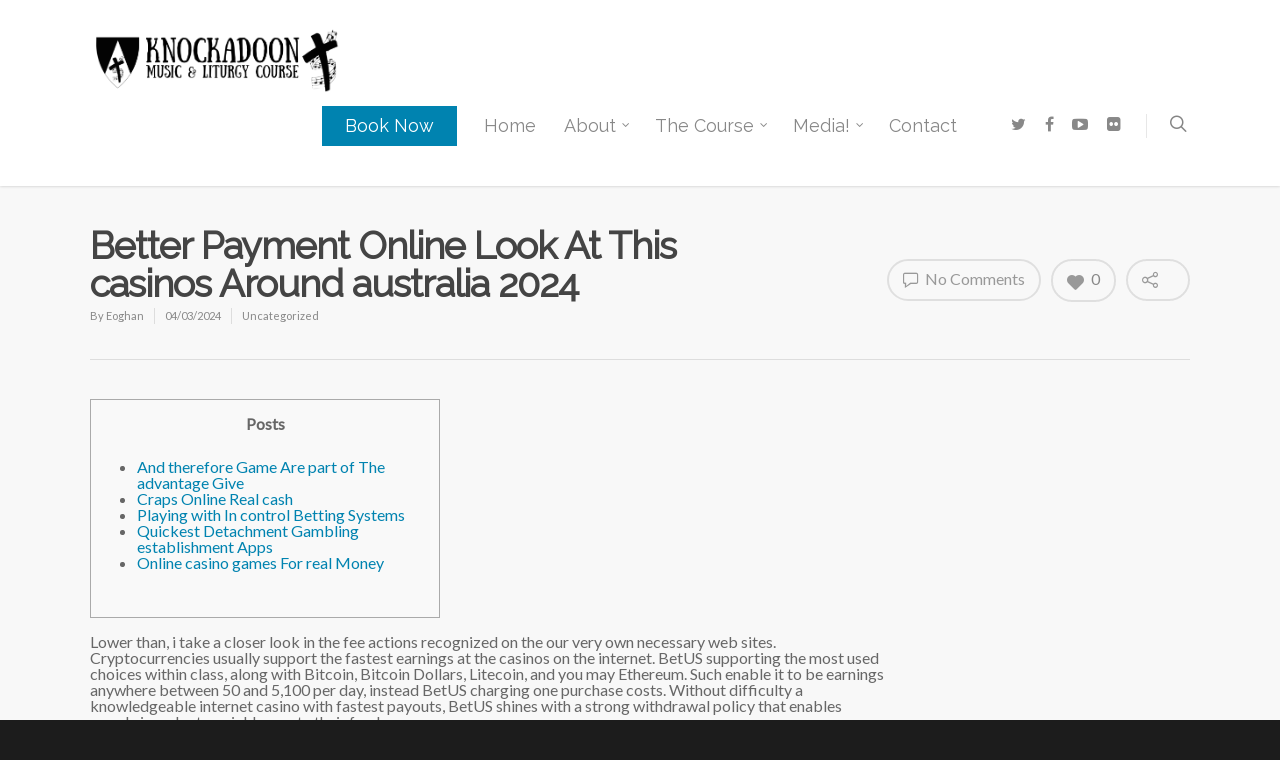

--- FILE ---
content_type: text/html; charset=utf-8
request_url: https://www.google.com/recaptcha/api2/anchor?ar=1&k=6Ldp2YsUAAAAAB7b_qGRHpUcezOM8aXjmh4BsVWT&co=aHR0cHM6Ly9rbm9ja2Fkb29ubWwuY29tOjQ0Mw..&hl=en&v=PoyoqOPhxBO7pBk68S4YbpHZ&size=invisible&anchor-ms=20000&execute-ms=30000&cb=bgzu2fwcg8uf
body_size: 48587
content:
<!DOCTYPE HTML><html dir="ltr" lang="en"><head><meta http-equiv="Content-Type" content="text/html; charset=UTF-8">
<meta http-equiv="X-UA-Compatible" content="IE=edge">
<title>reCAPTCHA</title>
<style type="text/css">
/* cyrillic-ext */
@font-face {
  font-family: 'Roboto';
  font-style: normal;
  font-weight: 400;
  font-stretch: 100%;
  src: url(//fonts.gstatic.com/s/roboto/v48/KFO7CnqEu92Fr1ME7kSn66aGLdTylUAMa3GUBHMdazTgWw.woff2) format('woff2');
  unicode-range: U+0460-052F, U+1C80-1C8A, U+20B4, U+2DE0-2DFF, U+A640-A69F, U+FE2E-FE2F;
}
/* cyrillic */
@font-face {
  font-family: 'Roboto';
  font-style: normal;
  font-weight: 400;
  font-stretch: 100%;
  src: url(//fonts.gstatic.com/s/roboto/v48/KFO7CnqEu92Fr1ME7kSn66aGLdTylUAMa3iUBHMdazTgWw.woff2) format('woff2');
  unicode-range: U+0301, U+0400-045F, U+0490-0491, U+04B0-04B1, U+2116;
}
/* greek-ext */
@font-face {
  font-family: 'Roboto';
  font-style: normal;
  font-weight: 400;
  font-stretch: 100%;
  src: url(//fonts.gstatic.com/s/roboto/v48/KFO7CnqEu92Fr1ME7kSn66aGLdTylUAMa3CUBHMdazTgWw.woff2) format('woff2');
  unicode-range: U+1F00-1FFF;
}
/* greek */
@font-face {
  font-family: 'Roboto';
  font-style: normal;
  font-weight: 400;
  font-stretch: 100%;
  src: url(//fonts.gstatic.com/s/roboto/v48/KFO7CnqEu92Fr1ME7kSn66aGLdTylUAMa3-UBHMdazTgWw.woff2) format('woff2');
  unicode-range: U+0370-0377, U+037A-037F, U+0384-038A, U+038C, U+038E-03A1, U+03A3-03FF;
}
/* math */
@font-face {
  font-family: 'Roboto';
  font-style: normal;
  font-weight: 400;
  font-stretch: 100%;
  src: url(//fonts.gstatic.com/s/roboto/v48/KFO7CnqEu92Fr1ME7kSn66aGLdTylUAMawCUBHMdazTgWw.woff2) format('woff2');
  unicode-range: U+0302-0303, U+0305, U+0307-0308, U+0310, U+0312, U+0315, U+031A, U+0326-0327, U+032C, U+032F-0330, U+0332-0333, U+0338, U+033A, U+0346, U+034D, U+0391-03A1, U+03A3-03A9, U+03B1-03C9, U+03D1, U+03D5-03D6, U+03F0-03F1, U+03F4-03F5, U+2016-2017, U+2034-2038, U+203C, U+2040, U+2043, U+2047, U+2050, U+2057, U+205F, U+2070-2071, U+2074-208E, U+2090-209C, U+20D0-20DC, U+20E1, U+20E5-20EF, U+2100-2112, U+2114-2115, U+2117-2121, U+2123-214F, U+2190, U+2192, U+2194-21AE, U+21B0-21E5, U+21F1-21F2, U+21F4-2211, U+2213-2214, U+2216-22FF, U+2308-230B, U+2310, U+2319, U+231C-2321, U+2336-237A, U+237C, U+2395, U+239B-23B7, U+23D0, U+23DC-23E1, U+2474-2475, U+25AF, U+25B3, U+25B7, U+25BD, U+25C1, U+25CA, U+25CC, U+25FB, U+266D-266F, U+27C0-27FF, U+2900-2AFF, U+2B0E-2B11, U+2B30-2B4C, U+2BFE, U+3030, U+FF5B, U+FF5D, U+1D400-1D7FF, U+1EE00-1EEFF;
}
/* symbols */
@font-face {
  font-family: 'Roboto';
  font-style: normal;
  font-weight: 400;
  font-stretch: 100%;
  src: url(//fonts.gstatic.com/s/roboto/v48/KFO7CnqEu92Fr1ME7kSn66aGLdTylUAMaxKUBHMdazTgWw.woff2) format('woff2');
  unicode-range: U+0001-000C, U+000E-001F, U+007F-009F, U+20DD-20E0, U+20E2-20E4, U+2150-218F, U+2190, U+2192, U+2194-2199, U+21AF, U+21E6-21F0, U+21F3, U+2218-2219, U+2299, U+22C4-22C6, U+2300-243F, U+2440-244A, U+2460-24FF, U+25A0-27BF, U+2800-28FF, U+2921-2922, U+2981, U+29BF, U+29EB, U+2B00-2BFF, U+4DC0-4DFF, U+FFF9-FFFB, U+10140-1018E, U+10190-1019C, U+101A0, U+101D0-101FD, U+102E0-102FB, U+10E60-10E7E, U+1D2C0-1D2D3, U+1D2E0-1D37F, U+1F000-1F0FF, U+1F100-1F1AD, U+1F1E6-1F1FF, U+1F30D-1F30F, U+1F315, U+1F31C, U+1F31E, U+1F320-1F32C, U+1F336, U+1F378, U+1F37D, U+1F382, U+1F393-1F39F, U+1F3A7-1F3A8, U+1F3AC-1F3AF, U+1F3C2, U+1F3C4-1F3C6, U+1F3CA-1F3CE, U+1F3D4-1F3E0, U+1F3ED, U+1F3F1-1F3F3, U+1F3F5-1F3F7, U+1F408, U+1F415, U+1F41F, U+1F426, U+1F43F, U+1F441-1F442, U+1F444, U+1F446-1F449, U+1F44C-1F44E, U+1F453, U+1F46A, U+1F47D, U+1F4A3, U+1F4B0, U+1F4B3, U+1F4B9, U+1F4BB, U+1F4BF, U+1F4C8-1F4CB, U+1F4D6, U+1F4DA, U+1F4DF, U+1F4E3-1F4E6, U+1F4EA-1F4ED, U+1F4F7, U+1F4F9-1F4FB, U+1F4FD-1F4FE, U+1F503, U+1F507-1F50B, U+1F50D, U+1F512-1F513, U+1F53E-1F54A, U+1F54F-1F5FA, U+1F610, U+1F650-1F67F, U+1F687, U+1F68D, U+1F691, U+1F694, U+1F698, U+1F6AD, U+1F6B2, U+1F6B9-1F6BA, U+1F6BC, U+1F6C6-1F6CF, U+1F6D3-1F6D7, U+1F6E0-1F6EA, U+1F6F0-1F6F3, U+1F6F7-1F6FC, U+1F700-1F7FF, U+1F800-1F80B, U+1F810-1F847, U+1F850-1F859, U+1F860-1F887, U+1F890-1F8AD, U+1F8B0-1F8BB, U+1F8C0-1F8C1, U+1F900-1F90B, U+1F93B, U+1F946, U+1F984, U+1F996, U+1F9E9, U+1FA00-1FA6F, U+1FA70-1FA7C, U+1FA80-1FA89, U+1FA8F-1FAC6, U+1FACE-1FADC, U+1FADF-1FAE9, U+1FAF0-1FAF8, U+1FB00-1FBFF;
}
/* vietnamese */
@font-face {
  font-family: 'Roboto';
  font-style: normal;
  font-weight: 400;
  font-stretch: 100%;
  src: url(//fonts.gstatic.com/s/roboto/v48/KFO7CnqEu92Fr1ME7kSn66aGLdTylUAMa3OUBHMdazTgWw.woff2) format('woff2');
  unicode-range: U+0102-0103, U+0110-0111, U+0128-0129, U+0168-0169, U+01A0-01A1, U+01AF-01B0, U+0300-0301, U+0303-0304, U+0308-0309, U+0323, U+0329, U+1EA0-1EF9, U+20AB;
}
/* latin-ext */
@font-face {
  font-family: 'Roboto';
  font-style: normal;
  font-weight: 400;
  font-stretch: 100%;
  src: url(//fonts.gstatic.com/s/roboto/v48/KFO7CnqEu92Fr1ME7kSn66aGLdTylUAMa3KUBHMdazTgWw.woff2) format('woff2');
  unicode-range: U+0100-02BA, U+02BD-02C5, U+02C7-02CC, U+02CE-02D7, U+02DD-02FF, U+0304, U+0308, U+0329, U+1D00-1DBF, U+1E00-1E9F, U+1EF2-1EFF, U+2020, U+20A0-20AB, U+20AD-20C0, U+2113, U+2C60-2C7F, U+A720-A7FF;
}
/* latin */
@font-face {
  font-family: 'Roboto';
  font-style: normal;
  font-weight: 400;
  font-stretch: 100%;
  src: url(//fonts.gstatic.com/s/roboto/v48/KFO7CnqEu92Fr1ME7kSn66aGLdTylUAMa3yUBHMdazQ.woff2) format('woff2');
  unicode-range: U+0000-00FF, U+0131, U+0152-0153, U+02BB-02BC, U+02C6, U+02DA, U+02DC, U+0304, U+0308, U+0329, U+2000-206F, U+20AC, U+2122, U+2191, U+2193, U+2212, U+2215, U+FEFF, U+FFFD;
}
/* cyrillic-ext */
@font-face {
  font-family: 'Roboto';
  font-style: normal;
  font-weight: 500;
  font-stretch: 100%;
  src: url(//fonts.gstatic.com/s/roboto/v48/KFO7CnqEu92Fr1ME7kSn66aGLdTylUAMa3GUBHMdazTgWw.woff2) format('woff2');
  unicode-range: U+0460-052F, U+1C80-1C8A, U+20B4, U+2DE0-2DFF, U+A640-A69F, U+FE2E-FE2F;
}
/* cyrillic */
@font-face {
  font-family: 'Roboto';
  font-style: normal;
  font-weight: 500;
  font-stretch: 100%;
  src: url(//fonts.gstatic.com/s/roboto/v48/KFO7CnqEu92Fr1ME7kSn66aGLdTylUAMa3iUBHMdazTgWw.woff2) format('woff2');
  unicode-range: U+0301, U+0400-045F, U+0490-0491, U+04B0-04B1, U+2116;
}
/* greek-ext */
@font-face {
  font-family: 'Roboto';
  font-style: normal;
  font-weight: 500;
  font-stretch: 100%;
  src: url(//fonts.gstatic.com/s/roboto/v48/KFO7CnqEu92Fr1ME7kSn66aGLdTylUAMa3CUBHMdazTgWw.woff2) format('woff2');
  unicode-range: U+1F00-1FFF;
}
/* greek */
@font-face {
  font-family: 'Roboto';
  font-style: normal;
  font-weight: 500;
  font-stretch: 100%;
  src: url(//fonts.gstatic.com/s/roboto/v48/KFO7CnqEu92Fr1ME7kSn66aGLdTylUAMa3-UBHMdazTgWw.woff2) format('woff2');
  unicode-range: U+0370-0377, U+037A-037F, U+0384-038A, U+038C, U+038E-03A1, U+03A3-03FF;
}
/* math */
@font-face {
  font-family: 'Roboto';
  font-style: normal;
  font-weight: 500;
  font-stretch: 100%;
  src: url(//fonts.gstatic.com/s/roboto/v48/KFO7CnqEu92Fr1ME7kSn66aGLdTylUAMawCUBHMdazTgWw.woff2) format('woff2');
  unicode-range: U+0302-0303, U+0305, U+0307-0308, U+0310, U+0312, U+0315, U+031A, U+0326-0327, U+032C, U+032F-0330, U+0332-0333, U+0338, U+033A, U+0346, U+034D, U+0391-03A1, U+03A3-03A9, U+03B1-03C9, U+03D1, U+03D5-03D6, U+03F0-03F1, U+03F4-03F5, U+2016-2017, U+2034-2038, U+203C, U+2040, U+2043, U+2047, U+2050, U+2057, U+205F, U+2070-2071, U+2074-208E, U+2090-209C, U+20D0-20DC, U+20E1, U+20E5-20EF, U+2100-2112, U+2114-2115, U+2117-2121, U+2123-214F, U+2190, U+2192, U+2194-21AE, U+21B0-21E5, U+21F1-21F2, U+21F4-2211, U+2213-2214, U+2216-22FF, U+2308-230B, U+2310, U+2319, U+231C-2321, U+2336-237A, U+237C, U+2395, U+239B-23B7, U+23D0, U+23DC-23E1, U+2474-2475, U+25AF, U+25B3, U+25B7, U+25BD, U+25C1, U+25CA, U+25CC, U+25FB, U+266D-266F, U+27C0-27FF, U+2900-2AFF, U+2B0E-2B11, U+2B30-2B4C, U+2BFE, U+3030, U+FF5B, U+FF5D, U+1D400-1D7FF, U+1EE00-1EEFF;
}
/* symbols */
@font-face {
  font-family: 'Roboto';
  font-style: normal;
  font-weight: 500;
  font-stretch: 100%;
  src: url(//fonts.gstatic.com/s/roboto/v48/KFO7CnqEu92Fr1ME7kSn66aGLdTylUAMaxKUBHMdazTgWw.woff2) format('woff2');
  unicode-range: U+0001-000C, U+000E-001F, U+007F-009F, U+20DD-20E0, U+20E2-20E4, U+2150-218F, U+2190, U+2192, U+2194-2199, U+21AF, U+21E6-21F0, U+21F3, U+2218-2219, U+2299, U+22C4-22C6, U+2300-243F, U+2440-244A, U+2460-24FF, U+25A0-27BF, U+2800-28FF, U+2921-2922, U+2981, U+29BF, U+29EB, U+2B00-2BFF, U+4DC0-4DFF, U+FFF9-FFFB, U+10140-1018E, U+10190-1019C, U+101A0, U+101D0-101FD, U+102E0-102FB, U+10E60-10E7E, U+1D2C0-1D2D3, U+1D2E0-1D37F, U+1F000-1F0FF, U+1F100-1F1AD, U+1F1E6-1F1FF, U+1F30D-1F30F, U+1F315, U+1F31C, U+1F31E, U+1F320-1F32C, U+1F336, U+1F378, U+1F37D, U+1F382, U+1F393-1F39F, U+1F3A7-1F3A8, U+1F3AC-1F3AF, U+1F3C2, U+1F3C4-1F3C6, U+1F3CA-1F3CE, U+1F3D4-1F3E0, U+1F3ED, U+1F3F1-1F3F3, U+1F3F5-1F3F7, U+1F408, U+1F415, U+1F41F, U+1F426, U+1F43F, U+1F441-1F442, U+1F444, U+1F446-1F449, U+1F44C-1F44E, U+1F453, U+1F46A, U+1F47D, U+1F4A3, U+1F4B0, U+1F4B3, U+1F4B9, U+1F4BB, U+1F4BF, U+1F4C8-1F4CB, U+1F4D6, U+1F4DA, U+1F4DF, U+1F4E3-1F4E6, U+1F4EA-1F4ED, U+1F4F7, U+1F4F9-1F4FB, U+1F4FD-1F4FE, U+1F503, U+1F507-1F50B, U+1F50D, U+1F512-1F513, U+1F53E-1F54A, U+1F54F-1F5FA, U+1F610, U+1F650-1F67F, U+1F687, U+1F68D, U+1F691, U+1F694, U+1F698, U+1F6AD, U+1F6B2, U+1F6B9-1F6BA, U+1F6BC, U+1F6C6-1F6CF, U+1F6D3-1F6D7, U+1F6E0-1F6EA, U+1F6F0-1F6F3, U+1F6F7-1F6FC, U+1F700-1F7FF, U+1F800-1F80B, U+1F810-1F847, U+1F850-1F859, U+1F860-1F887, U+1F890-1F8AD, U+1F8B0-1F8BB, U+1F8C0-1F8C1, U+1F900-1F90B, U+1F93B, U+1F946, U+1F984, U+1F996, U+1F9E9, U+1FA00-1FA6F, U+1FA70-1FA7C, U+1FA80-1FA89, U+1FA8F-1FAC6, U+1FACE-1FADC, U+1FADF-1FAE9, U+1FAF0-1FAF8, U+1FB00-1FBFF;
}
/* vietnamese */
@font-face {
  font-family: 'Roboto';
  font-style: normal;
  font-weight: 500;
  font-stretch: 100%;
  src: url(//fonts.gstatic.com/s/roboto/v48/KFO7CnqEu92Fr1ME7kSn66aGLdTylUAMa3OUBHMdazTgWw.woff2) format('woff2');
  unicode-range: U+0102-0103, U+0110-0111, U+0128-0129, U+0168-0169, U+01A0-01A1, U+01AF-01B0, U+0300-0301, U+0303-0304, U+0308-0309, U+0323, U+0329, U+1EA0-1EF9, U+20AB;
}
/* latin-ext */
@font-face {
  font-family: 'Roboto';
  font-style: normal;
  font-weight: 500;
  font-stretch: 100%;
  src: url(//fonts.gstatic.com/s/roboto/v48/KFO7CnqEu92Fr1ME7kSn66aGLdTylUAMa3KUBHMdazTgWw.woff2) format('woff2');
  unicode-range: U+0100-02BA, U+02BD-02C5, U+02C7-02CC, U+02CE-02D7, U+02DD-02FF, U+0304, U+0308, U+0329, U+1D00-1DBF, U+1E00-1E9F, U+1EF2-1EFF, U+2020, U+20A0-20AB, U+20AD-20C0, U+2113, U+2C60-2C7F, U+A720-A7FF;
}
/* latin */
@font-face {
  font-family: 'Roboto';
  font-style: normal;
  font-weight: 500;
  font-stretch: 100%;
  src: url(//fonts.gstatic.com/s/roboto/v48/KFO7CnqEu92Fr1ME7kSn66aGLdTylUAMa3yUBHMdazQ.woff2) format('woff2');
  unicode-range: U+0000-00FF, U+0131, U+0152-0153, U+02BB-02BC, U+02C6, U+02DA, U+02DC, U+0304, U+0308, U+0329, U+2000-206F, U+20AC, U+2122, U+2191, U+2193, U+2212, U+2215, U+FEFF, U+FFFD;
}
/* cyrillic-ext */
@font-face {
  font-family: 'Roboto';
  font-style: normal;
  font-weight: 900;
  font-stretch: 100%;
  src: url(//fonts.gstatic.com/s/roboto/v48/KFO7CnqEu92Fr1ME7kSn66aGLdTylUAMa3GUBHMdazTgWw.woff2) format('woff2');
  unicode-range: U+0460-052F, U+1C80-1C8A, U+20B4, U+2DE0-2DFF, U+A640-A69F, U+FE2E-FE2F;
}
/* cyrillic */
@font-face {
  font-family: 'Roboto';
  font-style: normal;
  font-weight: 900;
  font-stretch: 100%;
  src: url(//fonts.gstatic.com/s/roboto/v48/KFO7CnqEu92Fr1ME7kSn66aGLdTylUAMa3iUBHMdazTgWw.woff2) format('woff2');
  unicode-range: U+0301, U+0400-045F, U+0490-0491, U+04B0-04B1, U+2116;
}
/* greek-ext */
@font-face {
  font-family: 'Roboto';
  font-style: normal;
  font-weight: 900;
  font-stretch: 100%;
  src: url(//fonts.gstatic.com/s/roboto/v48/KFO7CnqEu92Fr1ME7kSn66aGLdTylUAMa3CUBHMdazTgWw.woff2) format('woff2');
  unicode-range: U+1F00-1FFF;
}
/* greek */
@font-face {
  font-family: 'Roboto';
  font-style: normal;
  font-weight: 900;
  font-stretch: 100%;
  src: url(//fonts.gstatic.com/s/roboto/v48/KFO7CnqEu92Fr1ME7kSn66aGLdTylUAMa3-UBHMdazTgWw.woff2) format('woff2');
  unicode-range: U+0370-0377, U+037A-037F, U+0384-038A, U+038C, U+038E-03A1, U+03A3-03FF;
}
/* math */
@font-face {
  font-family: 'Roboto';
  font-style: normal;
  font-weight: 900;
  font-stretch: 100%;
  src: url(//fonts.gstatic.com/s/roboto/v48/KFO7CnqEu92Fr1ME7kSn66aGLdTylUAMawCUBHMdazTgWw.woff2) format('woff2');
  unicode-range: U+0302-0303, U+0305, U+0307-0308, U+0310, U+0312, U+0315, U+031A, U+0326-0327, U+032C, U+032F-0330, U+0332-0333, U+0338, U+033A, U+0346, U+034D, U+0391-03A1, U+03A3-03A9, U+03B1-03C9, U+03D1, U+03D5-03D6, U+03F0-03F1, U+03F4-03F5, U+2016-2017, U+2034-2038, U+203C, U+2040, U+2043, U+2047, U+2050, U+2057, U+205F, U+2070-2071, U+2074-208E, U+2090-209C, U+20D0-20DC, U+20E1, U+20E5-20EF, U+2100-2112, U+2114-2115, U+2117-2121, U+2123-214F, U+2190, U+2192, U+2194-21AE, U+21B0-21E5, U+21F1-21F2, U+21F4-2211, U+2213-2214, U+2216-22FF, U+2308-230B, U+2310, U+2319, U+231C-2321, U+2336-237A, U+237C, U+2395, U+239B-23B7, U+23D0, U+23DC-23E1, U+2474-2475, U+25AF, U+25B3, U+25B7, U+25BD, U+25C1, U+25CA, U+25CC, U+25FB, U+266D-266F, U+27C0-27FF, U+2900-2AFF, U+2B0E-2B11, U+2B30-2B4C, U+2BFE, U+3030, U+FF5B, U+FF5D, U+1D400-1D7FF, U+1EE00-1EEFF;
}
/* symbols */
@font-face {
  font-family: 'Roboto';
  font-style: normal;
  font-weight: 900;
  font-stretch: 100%;
  src: url(//fonts.gstatic.com/s/roboto/v48/KFO7CnqEu92Fr1ME7kSn66aGLdTylUAMaxKUBHMdazTgWw.woff2) format('woff2');
  unicode-range: U+0001-000C, U+000E-001F, U+007F-009F, U+20DD-20E0, U+20E2-20E4, U+2150-218F, U+2190, U+2192, U+2194-2199, U+21AF, U+21E6-21F0, U+21F3, U+2218-2219, U+2299, U+22C4-22C6, U+2300-243F, U+2440-244A, U+2460-24FF, U+25A0-27BF, U+2800-28FF, U+2921-2922, U+2981, U+29BF, U+29EB, U+2B00-2BFF, U+4DC0-4DFF, U+FFF9-FFFB, U+10140-1018E, U+10190-1019C, U+101A0, U+101D0-101FD, U+102E0-102FB, U+10E60-10E7E, U+1D2C0-1D2D3, U+1D2E0-1D37F, U+1F000-1F0FF, U+1F100-1F1AD, U+1F1E6-1F1FF, U+1F30D-1F30F, U+1F315, U+1F31C, U+1F31E, U+1F320-1F32C, U+1F336, U+1F378, U+1F37D, U+1F382, U+1F393-1F39F, U+1F3A7-1F3A8, U+1F3AC-1F3AF, U+1F3C2, U+1F3C4-1F3C6, U+1F3CA-1F3CE, U+1F3D4-1F3E0, U+1F3ED, U+1F3F1-1F3F3, U+1F3F5-1F3F7, U+1F408, U+1F415, U+1F41F, U+1F426, U+1F43F, U+1F441-1F442, U+1F444, U+1F446-1F449, U+1F44C-1F44E, U+1F453, U+1F46A, U+1F47D, U+1F4A3, U+1F4B0, U+1F4B3, U+1F4B9, U+1F4BB, U+1F4BF, U+1F4C8-1F4CB, U+1F4D6, U+1F4DA, U+1F4DF, U+1F4E3-1F4E6, U+1F4EA-1F4ED, U+1F4F7, U+1F4F9-1F4FB, U+1F4FD-1F4FE, U+1F503, U+1F507-1F50B, U+1F50D, U+1F512-1F513, U+1F53E-1F54A, U+1F54F-1F5FA, U+1F610, U+1F650-1F67F, U+1F687, U+1F68D, U+1F691, U+1F694, U+1F698, U+1F6AD, U+1F6B2, U+1F6B9-1F6BA, U+1F6BC, U+1F6C6-1F6CF, U+1F6D3-1F6D7, U+1F6E0-1F6EA, U+1F6F0-1F6F3, U+1F6F7-1F6FC, U+1F700-1F7FF, U+1F800-1F80B, U+1F810-1F847, U+1F850-1F859, U+1F860-1F887, U+1F890-1F8AD, U+1F8B0-1F8BB, U+1F8C0-1F8C1, U+1F900-1F90B, U+1F93B, U+1F946, U+1F984, U+1F996, U+1F9E9, U+1FA00-1FA6F, U+1FA70-1FA7C, U+1FA80-1FA89, U+1FA8F-1FAC6, U+1FACE-1FADC, U+1FADF-1FAE9, U+1FAF0-1FAF8, U+1FB00-1FBFF;
}
/* vietnamese */
@font-face {
  font-family: 'Roboto';
  font-style: normal;
  font-weight: 900;
  font-stretch: 100%;
  src: url(//fonts.gstatic.com/s/roboto/v48/KFO7CnqEu92Fr1ME7kSn66aGLdTylUAMa3OUBHMdazTgWw.woff2) format('woff2');
  unicode-range: U+0102-0103, U+0110-0111, U+0128-0129, U+0168-0169, U+01A0-01A1, U+01AF-01B0, U+0300-0301, U+0303-0304, U+0308-0309, U+0323, U+0329, U+1EA0-1EF9, U+20AB;
}
/* latin-ext */
@font-face {
  font-family: 'Roboto';
  font-style: normal;
  font-weight: 900;
  font-stretch: 100%;
  src: url(//fonts.gstatic.com/s/roboto/v48/KFO7CnqEu92Fr1ME7kSn66aGLdTylUAMa3KUBHMdazTgWw.woff2) format('woff2');
  unicode-range: U+0100-02BA, U+02BD-02C5, U+02C7-02CC, U+02CE-02D7, U+02DD-02FF, U+0304, U+0308, U+0329, U+1D00-1DBF, U+1E00-1E9F, U+1EF2-1EFF, U+2020, U+20A0-20AB, U+20AD-20C0, U+2113, U+2C60-2C7F, U+A720-A7FF;
}
/* latin */
@font-face {
  font-family: 'Roboto';
  font-style: normal;
  font-weight: 900;
  font-stretch: 100%;
  src: url(//fonts.gstatic.com/s/roboto/v48/KFO7CnqEu92Fr1ME7kSn66aGLdTylUAMa3yUBHMdazQ.woff2) format('woff2');
  unicode-range: U+0000-00FF, U+0131, U+0152-0153, U+02BB-02BC, U+02C6, U+02DA, U+02DC, U+0304, U+0308, U+0329, U+2000-206F, U+20AC, U+2122, U+2191, U+2193, U+2212, U+2215, U+FEFF, U+FFFD;
}

</style>
<link rel="stylesheet" type="text/css" href="https://www.gstatic.com/recaptcha/releases/PoyoqOPhxBO7pBk68S4YbpHZ/styles__ltr.css">
<script nonce="PELpACl_ihuHp5e7b1Xj0A" type="text/javascript">window['__recaptcha_api'] = 'https://www.google.com/recaptcha/api2/';</script>
<script type="text/javascript" src="https://www.gstatic.com/recaptcha/releases/PoyoqOPhxBO7pBk68S4YbpHZ/recaptcha__en.js" nonce="PELpACl_ihuHp5e7b1Xj0A">
      
    </script></head>
<body><div id="rc-anchor-alert" class="rc-anchor-alert"></div>
<input type="hidden" id="recaptcha-token" value="[base64]">
<script type="text/javascript" nonce="PELpACl_ihuHp5e7b1Xj0A">
      recaptcha.anchor.Main.init("[\x22ainput\x22,[\x22bgdata\x22,\x22\x22,\[base64]/[base64]/[base64]/KE4oMTI0LHYsdi5HKSxMWihsLHYpKTpOKDEyNCx2LGwpLFYpLHYpLFQpKSxGKDE3MSx2KX0scjc9ZnVuY3Rpb24obCl7cmV0dXJuIGx9LEM9ZnVuY3Rpb24obCxWLHYpe04odixsLFYpLFZbYWtdPTI3OTZ9LG49ZnVuY3Rpb24obCxWKXtWLlg9KChWLlg/[base64]/[base64]/[base64]/[base64]/[base64]/[base64]/[base64]/[base64]/[base64]/[base64]/[base64]\\u003d\x22,\[base64]\\u003d\x22,\[base64]/Ch8KPw5Bhw6vCosKzw5BEQsOawojCrgbDjjjDsmBkfjLCg3MzVAI4wrFjWcOwVBgHYAXDrMOBw599w5tKw4jDrTbDmHjDosKAwpDCrcK5wqsTEMO8Z8OZNUJDOMKmw6nCvilWPW/DucKaV3/Ck8KTwqERw5jCthvCh0zCol7Crm3ChcOScsKsTcOBKcOwGsK/[base64]/CpVxowpzDllpgZMKBwozDo8KywpJJw7F3worDksKFwqTClcOrMcKNw5/DrMOUwq4LSybCjsKmw4jCscOCJF3DjcODwpXDlsK0PQDDqTY8wqdsPMK8wrfDuAhbw6sbSMO8f0IkXHlEwqDDhEwIHcOXZsKkJnAwdl5VOsOMw77CnMKxe8KiOSJMK2HCrAAWbD3CocKnwpHCqUvDpmHDusOowqrCtSjDvTbCvsODNsKOIMKOwr/[base64]/CjVQ6wqrCqsKGNcOkwoUZwo4cLVgzwrszJ8Kaw6I3PUUHwpE0wonDg3DCsMKMFVRCw6/CnwJeEcOGwpnDmMOxwpbCmCPDi8KxTAp1woHDiTFzGcOMwqhrwqfCmMOCw4VMw4dTwq3CrRtvMh7CmcOAKyRvwrrCh8KeLz5Ow67CjFTCpSg7GCzCnEk6FjrCg3PDlmBUNEbCuMOZw5jCgT/[base64]/MGHDgHHDo1jCi8O3VBTCuFjCjcOmwqjDh0nCocO1wrA2FXA8wqRVw7Qcw57Ci8KfCcK/KMODeU3CksKtUcO7XhJVwo3DiMK8wrzCvcKmw6zDlsKzw4Riwp7CjMKPX8KxLMOOwodkwoYWwo47BjXDtsORcsKww5ULw6h3wp8nCDhCw5IYw5B6E8OzB1pDwpXCr8Oww6/CocKNRxnCpA3DgCbDgXfDp8KQaMKabFLDncKbK8Ocw4B4AzDDoG3DpxvCow8dwrfCkG0RwqrDtsK5wq9Yw7leL1jDtcKPwr4sAFADcMOiwpvClsKEKsOpH8KywpASHcO9w6vDnsKCIhRTw4jChh5hWDtFw4/CnsOjA8OrWjfChHl3wqp0FHXCo8OEw6lBUy5jIcOMwqw/U8KnDsKqwr1Gw5R/ZRHCvXhzwqrCkMKaHUoKw74Uwo8+ZsKuw5XCrFvDscOZQcOcwozCgAlUBT3DtcOEwp/[base64]/w4ITBSMIwqcZVj1pwoHDhsOcE8K/w7XCt8ONw4k2I8OrCRwOwrwqCcKqwrglwpRPIMKyw5JQwoUBwqrDpcK6IDXDnCrCq8OTw7nCimpoL8O0w4rDmAc+PXDDmksTw48yF8OSw6hMUj7DnsKZCjcCw4J0b8Olw5fDiMK3EsKxV8K2w7rDv8KmFRJLwrIXa8KTZMKAwrXDlHTCrsObw5bCqgEcWsOqHTDChys/[base64]/DvMKEw5xew63CrhbCuV8HwpZdw5pKCcKEecOcw5pywqFuwp3Cun/DkFcxw4vDuinClHXDjhtYwoTDvcKSw6ZeckfDkk3CucOQw6Ngw5PDv8K3w5PCvHzCkMObw6TCssOvw7JKUhDCtHnDqQEaGF3Do0AXwok/w4rCnHPClkbCkMKrwoDCuDkxwpfCvsKVwp4/[base64]/CmsORw4F4wpIlwpw9w7jCjSFDbsKBQcOaw6UEw5siDcO2TzYaDnrCiHHDk8OXwqPDgHpbw5LDqkDDnMKbVG/CosOSEcORw543AhjCp1kiX0jDt8KLfsOTwo56wqx/NCVUw6jCpcK7KsKAwodAw5DChsOnWcOoTH8qwooqfsKQwovChhLCt8OoRMOgalDDtVNbM8Okwr0Cw4DDmMOFIE9CLUgZwr0lwocSMcOuw4kZw5fCk1howobCkEp3wo7ChlEER8O7w7PCi8Ksw6XDon5TAXnDmcOGSywNdsK/PwbCt3bDusOIbnzCiww+InzDnx/Ci8KfwpDDjcOaakbCizwbwqjDmj9cwoLDosK5wopNw7LDowl0RxrDosOSw6pzOMOtwofDrHXCtsOwchXDtktJw6fCgsOlwqRjwrY+MsK5JXFfWsOTwoFXR8OUS8O7wofCnMOpw7/Dng5IJcKXSsK9XynDu2dXwrcCwoIFXMOfw63CmUDCilJobcKHD8K/wr43SHBbIBctdcK4woDCiWPDtsKwwonCmHUpejU5GUt7w78Vw6rDu1tPwozDqS7CoGrDjcOnDMKnJ8KcwrEaZQTDnMOyGnjChsKDwpvDsE7CslkSwojDvzEIwoDCvwHDjMOTwpFjwr7DmsOOw60VwrYmwp5/w6scAsKyC8O4O3nDgcK4d3IUZMK+w5gswrDDuHXCiUNuw7nDvcKqwohnOcO6GmPDisKuasOyS3PCsWDDiMOISAZRWQjCgMOqbXfCsMOiwofDpwrCozvDjsODwrZuMR4PBsOdVFNEw589w7xsT8KVw7FeXHvDnMOCw5rDtMKcZMOQwqZAWQ7CoQ/Cm8OmZMOww6TDu8KCwpHCocOswpfDr2t3wrYlfCXCt0JVZkHDtCbCrcK2wp/DhVUlwo5Sw7YEwqMzR8K9R8OMPwLDiMK4wrFrCT5Xe8ODLGMXQcKUwp8QQsOYHMOxb8KVXwXDuEB8b8Kpw7NLwq3CisKyw6/DucK+UAcIw7JEI8OBw6LDqsKPA8KvLMKqw6ZJw6lPwoXDulPCh8KcTHo+WFrDvXnCvH4kZVQlR1/Dqj7Dpk7DscOLXS4re8Kdw63Dg33DlDnDgMKWwrPCocOqwopIwpVcHXPCvnzCmSfDsyrDoALCmcOxI8K5S8K7w6/[base64]/CosKpdMOvQTlRcsOOCG3Cjjkfw67DkwbDv1TCjQvDiRbDsGgQwoPDhi7CiMKkHhdVdcKTwoBpwqAAw5LDjhdkw6pRKcOldS7Ct8OUF8O5RH/ChwzDoi88Pmo9GsKTacO3w6w/w6hlNcOdwr/DmmsJGFfDvsKdwpAfDMOMHDrDmsOMwoPCmcKuwqxEwodhHCR0V37Dj1/[base64]/[base64]/[base64]/CscOqUcKRwqzDisKeGwvDscK7XR3Cm8KxwrPChMOCwpFpbcOBwrZrNwHClwjCo2XCoMOMBsKYesOcY2R2wqTCkicowpbCtABUX8OKw64qBXQIwoPDkcOCIcOuNg0oLGjDhsKUw7h9w4zDqHTCiX/CgCDCpGpsw7/[base64]/w7zCocKuZsO4UDgHZcOuZcO9wojClhE/YzBCw49YwonCrcKew6N5E8KAMMODw6oRw7zCicOUwr9cR8OVOsOvBXbCrsKJwrYDw7xXbWI5TsKOwrocw7Zvwp8BVcKEwplswp1WKMOTesOWwrk7wp/[base64]/[base64]/[base64]/CpcKQwqPCimDChMKlwqbDghXCo0HCjWPCkMKYVmLDi0HDr8Oiwr3Ci8OmAcKlX8KSN8O/[base64]/GR89UsOhEDg+wq7Ci8OTTsKuwolWw68Zw7HDiMKywoIcw5bDgnbCksOWB8KiwoJwegFWJj/Cuhw4LyjDkC3CvWwiwoQUw4DCsB8pTcKQIMO4XMK5wpvDsWhlUWvDnMO2w58ew7w4wrHCo8Kgwpoad291H8KdIMKgwodsw7hNwq4MFcKMwqZJw7hRw4Mnw7/[base64]/OMO2USXDhMKww7/DvzrDv8Kbw6ZBw4cSwqfDpsKTw4s5KjFKYMK8w5UDw4HCpQ4JwoINYcOZw7kOwow/[base64]/[base64]/w6zDmcOTwpsEQyzDvRcQMcO0QsORw7c7wqjCiMO1GMOew7HDh1PDkzfCkmPClEjDhsKMK2XDqURsMljCm8OowrzDn8Onwq/CuMO/[base64]/[base64]/DssOGU8KtMXlQNcKgRcO1wonDj8KJbMOfwp3DtcKaAsO7w79TwpHDmcKww7I+SE3CgMOiwpYDbcOqRlzDhMORNwDCgC0lSsOSH27DqyY+P8OWL8OiY8KRV0g8fwhFw5fDj3QTw5UiLcO+w6nCkMOhw6pbw6lnwp/CscOMJcOCw4RGZBjCv8OcIcOHwrArw5Aaw47DkcOqwoMewofDp8KEwrxww4nDu8KCwrXCi8KhwqlrLEbDnMOpBMOnwqLDmHFDwpfDp15Ww4sHw7o+IsKrw6wHw6tNw7HClghMwofCnsODRCXCiD8gGhMpw6p6GMKjUwo2w59owrfDqsO/C8KgQcOle0fCgMKyXSrDusKVCiRlH8Omw7PCvHjDsGUgG8KNR2/CrsKadRctZMO4w6bDssOpMUtXwo/DlBrDt8K3wrDCo8OYw74UwobCuRIkw5tfwqhUw5whWivCsMKGwoEjw6JiQmMfw4MrN8ORw7rDlAJfNcOjaMKMHsKUw4rDu8OVO8KbAsKsw7DCpQ/[base64]/[base64]/CkWTDjwojCnvCvsOjRnjDqykNw5jDuRHChMOcc8KLHQVfw5LCg1TDuGVEwqLCvcO/KsOVBsOnwobDucK3Vk9GcmjCusOtPxfDjMKEC8KuCMKOQAHCtwNzwq7Dr3zCrWTDvGcvw7zDr8OHwonDpEJHcMKGw4E8MShewotxw4B1GMKsw5NzwokUDCl9w5Rpe8KHw5TDssOlw60wBsOuw6zDgMO8wqw/HRnCm8K/V8KxdzDDnQNZwrDCsRXCuRRAwrDDlMKATMKhWiTDlsKxwodBDsKPw5bClgt/wrJHNcOvasK2w47Di8O8a8KCwq5VFMKaA8OGEExhwonDoVfDvzTDrBDCoHzCuChafm9feXZ3wqjDjMKPwrNxesKaY8Ktw5bDg2/Co8KrwqYzM8KCflEgw4Atw55bPsOyInA1w6woS8KCSMO/WgjCvnsuaMK0PlbDizdcL8ObVcOlwrZmC8OlTsOeS8OHw48ZUg9USDPCrA7CoBHCslVHJnHDhcOxwpjDk8OYBhXCmiLCvcOdw7DDtgTDhsOPw5tZK1zCgH0xa3nCucKsKTlMw7/Dt8KTTlwzVsOrfjLDh8KubDjDrcKjwqkmKntUScOUZMK4OixDIHDDpXjCowQRw7zDj8KOwp1VegLCmXBzEsOHw6LClW/[base64]/[base64]/Cm8KWw7oZecOpYxE1w78hS0rDgMOTw6pEQMOGdD1Nw5fCgWxEXClgLsO/[base64]/Cug3DlDrDqsOiwpAyc1HClsK0TBIowo8Uwqwtw5HCusKETltjwrnCpMOsw4kdV0/CgsOMw5XCvWBMw5HCi8KeZwZJWcOuFcKrw6XDlTPDksOowrvDtMO4IsODGMOmIMOaw6/[base64]/CpFTCscOWWG44Dk7CjcKNIAoWAmpDP8Kaw4zCjhfClDHCmhs2wrZ/wojDhD/DlxIcI8Kow7DDqFXCo8KcOzjDgDoqwobCncOFwpM/w6YFQ8O9w5TCjcOLHDxINzzDjSUXwpI3wqJ3J8ONw5PDhcOew5AWw5kJAj0lEBzCrcKQKBvDp8ONf8KfTxXDhcKLw6DDncO/GcO2wrcvYQkbwqvDicOedQnCuMOdw4rCjcKvwpAMAcORQ24ueER4D8KdfMK5RcKJQSDCpADDlsO4w4hufArCksOtw67Dvz5/[base64]/JsO8YcKmwpXDigbCqjMfwrDDhcOfwoQxwrczwqrCjsO1XV3DmWloQlLCtDHCqDbCmQt+LiDCvsK/EDJzw5fCtBzDoMKMDsKhHzRQIsOAGMK2w7fCsSzCgMK0OMKsw5/[base64]/[base64]/[base64]/CpAwKwozCmRcoJsKUScOiwrXDqk13woUewovCusKHwoPDpx81wphZw4Vmwp3DniRzw4UrXSERw6gxHMOVwrvDi3Y7w54WF8Owwo7CnsOewqXCq0RCZigBExTCpMKQfD3Dl0Vlf8OkAMOFwo5sw7PDl8O2NGhsXMKLesOLRcOpw4IVwr/[base64]/fw1wwrNewpLCqy4RwpAXwoUww6kOwrwzw4smw6Uew5jDqCzCtSFNw7jDrh1TXCRGQmMiwpt/[base64]/P8O7w73Dl8O9w5rDmsO0w5XDvg5GFUcGXMO5SQ7CuR7CqnBXb1oDD8O+w6HDicOkZMOvwqlsC8KXF8O+wqcpwrlSasOQwpxTwrPCqmJ2enYawrrDrnXDuMKwPVfCpcKvwpwGwpfCqwfDiB0xwpMCBMKVwrE+wpI7C1bCoMK3w68Hwr7DsXfDn20vPU/[base64]/[base64]/[base64]/DmWfCjcK5GU7CtsKtOMKTwqI2JsK7acOww6gdw6I8DSjDiwjDuQsmccOQC2bChE7Dn1wsTiJ2w4sCw45Ewr0QwqPDrHbDjcKuw6QPIMKwI1rDlgAJwqHDlsKAUHx3XsO8A8KbY2/DqMOULyJpw5wpOcKGM8KlO1A9PcOMw6PDt3Npwp0mwqLCsVnCvjTCiyRVRH7Co8OvwqTCqMKNWE7CpsOrQyZuGDgHw7/CiMKQScKEGRDCrsOINQl/[base64]/Dq0pXw6bCh8Otw6w6BMOaNcOEwr3CgG/[base64]/DlzzCk2zDosOuw77DsS3DizADw7w5f8O1fcOBwrvDohXDikPDq2fCj0xTHkpQwq8cwovDhhwoYMO3ccKDw4tVIiYNwrcDbXnDhg/DqMOXw6bDrMKywqsTwpZqw795S8Otw7QBwq/DtMK+w7wEw5TCusKXB8OcTcO8RMOMFS1hwpARw709H8O1woYsfkHDmMKTEsK7Sy3Ch8OMwrzDiQjCs8Kbw6Q1wrEgwpAGw7TCsycZI8K7fWlsDsK0wqdYNyApwqXCminCqTNrw5bDulXCrnfDvBMGw487wq/CoH9zBj3DiVPCr8Oqw5Q6w5Y2P8KKw7TChHXDmcKXw5wEw7nDncK4w6XCuCbCqcKOw7gZRcOZXSzCq8KVw7FYa39Vw6cda8OTwqLCvXDDhcOww5zCnjrCkcOWVXrDgUDCux/CtThACMKWesOvQcKLVsKRw4trS8OpUE5hw5hZM8KZw7jDiDwqJExVX1g6w6/DnsK9w7swbMOaZBELUCVwY8Ouen50ExJuIAtXwogQQ8OSw403wrvCl8KMwro4RwFOHsKkwoJ7wq7Dj8K0HsOeU8ORwovCr8KWL0xfwobCuMKNBcK7VMK5wq/CtsKaw4M/VUljacOqBT1IE2I8w43CgMK9V3FJQyBSD8Kow49GwrJlwoUrw70+wrDCh1AQVsO4w54ZB8O0wo3DpFE+w6PDiyvCusKmRhnCusOUbB4mw4JIw4JEwpdMdcKjX8OCeHrCjcK7TMKyTyZGesKvwrRqwp95H8K/fFgpw4DDjVQHL8KIAXrDv03DpsKdw5fCkydNeMK4PsKaJk3DpcOuLGLCkcO/Vi7CocK2WiPDpsKmJiPCggTDgkDCiTrDlWvDghMhwrbCkMOrT8KZw5wWwpB/wrrCj8KLC1lhLgpjwqvCl8Kbw7wpw5XDpEzCoTcTLnzClcKTAxbDmcKpJk3CqMKoewXChRfDu8O5EmfCuVrDsMKbwqUsfMOwIHN+w7VvwrPCgcKtw6ZzC0YYw6DDucKMCcOIwo7Dm8OYwrt/wqw5GDZjKCPDrsKqb2bDq8ORwqrClnzCvTnDt8KuP8Kjw7xHwoPChV1ZGwgqw5zCrDXDhsKGwrnCojQWwpAbw7wZasOswojDosKCNMK8woplw4N9w5xQHUl0LwfCu3jDpGXDicOTH8KpIAgEw61nKsOOYghdw6bDqMKbW1/ChMK1Bn1pY8KwccOeGmHDqXkWw7hjECrDjyIkRnbDscOpNsKGw7HDtl9zw4Aew59PwqTDvx1Ywp3DvMOGwqNMwoDDicODw4FRdMKfwo3DtDVEP8KwIcK4XAdOwqFEEQ7ChsKIOcKwwqAlMMOXBmLCi2XDtsKgwqHCkMOjwooqBcOxScO+wqnDpcK5w7Rhw5/DlUzCqsK9woJ2TDp9OzcIwq/CgcKYcMOdZMKXZm/CmyfDtcKOw7Yyw4g2JcO0CDBDw6rDl8KOZFNsTw/Cs8KFCFnDkWFfQ8OBQcKzbwh+wp/CkMOfw6rDvA08SsOlwpHCgcKVw6k6w5Ntw6duwrXDkMOUQsOYEsOXw5MuwpMaI8K5c3YCw5bDrxU/w7/CtG0ewpzDjAHCuFRPw7bClMOmw55cKSDCp8OqwrFYasOBecK3wpM/[base64]/[base64]/[base64]/wp5TFMOQwq0te8KhwpwAw698RcOJwqLDuGcHwrvDgXfCosOEan3DrMKfU8ONTcKzwprDm8KtNEdXw5TDrjNdI8KlwohRdAvDhT4Vw6F8YGpMw7TCkFtnwqjDhMOZD8KhwrrCoQ/[base64]/DhsKIecKKZ8OraQnClE1jVMKpccONLEnCuMKEw6V2HXDDnkopA8K7w7DDgsKFMcK5O8OEEcK2w6jCvWHDvhfCucKAQMK/wqpewr/DhhxMK0zDvT/CulFNdnlmwqTDpljCu8OoDTTCnMOhTsKfXMK4SV/DlsKXwrbDkMO1CwbDkD/DqlEfwp7CqMKRw5/Dh8K0woguHiPCocKWwp5LG8O0wrvDpwvDqMOLwprDr2wta8OGwp5gBMK6woHDrWFvBwzCoGo4w5HDpsK7w6pbVBLCnCBow5nCgi4iDHzCpWw2c8KxwoVDPMKFZXF0wojCrMKKw7rCnsOWw73Dqy/DnMOfwrvCunTDvcOHwrfCnsKLw6d5LBnDjcOTw7TDg8OdfzQANjPDiMODw6pHasOEUsKjw75tPcO+w5ZIw4TDuMO/w4nDkMOBwrXCpU7CkDvCpWfDqsOAf8KvNMOyVMO7wrTDt8OpLibCrk9Zw6B5wqhHwqnClsK/wqUqwqbDsCxoUlgAwq03w5PDsh3DphtBwqDCsitCK0DDsk9bwozCmRPDgcOna3l/NcOXw4TCg8Kawq0jHsKKwrXClRjCmQvDn0M1w5pWbnoGw5tqw6orw4k1PMKcQBPDq8OncCHDj1HCtijCusKUbiE/w5vCg8OIcBTDm8KdE8KLw7hLasOnw5gmdiVzRj8uwqTCkcOQUMKgw4PDksO6QMOnw61zLcOZU0vCgWPDrWPCmMONworCjitHwq5lEcOBN8O/O8OFFsKcbh3DucO7wrBlBCDDpShyw5PCsXdkw6tUO1x0w7tww5B4wq/[base64]/CpQVgBMKqw6rDsDprw7/[base64]/wq7CmBEMeQPCp8OQMxd9w4kKwoHCpcK/[base64]/CpCAGwqclJhrCiAnCggNBGsOQNxLDsDHDklXDucO6bsOiWx3Dj8KaHwdVbcKJbhPCssKGTcK5ZsOkwpIfcC7DisKaM8ODEMOhwqLDvcKnwrDDj0DCiXEaOsOyQ2PCosKiwqhXwr/CrsKHwqHChAQDw6A4wozCt0jDpzRbXQdRDsO2w6jDscOkVsKxQ8KraMOIZH9uYQU0XMKdwrU2ZxzDoMO9wr/[base64]/[base64]/Cq3d7IDLCknbDgMKxHMKmFSdjFi8ac8KKwol5wqfChWATw5V3wotKLmRKw7gyOSjCmH7DuS9jwrt/w67CusKdV8KWISQ2woHCncOLLQJVwoAuw5NyZRjDkMOdwp8yY8OgwovDoAJQO8OnwrLDp2xpwpQxVsOFb13CtF7CpcOCw4Z5w7nCgcKkwoXCm8OhV3DDhMONwoVTLcKaw4XDiXh0wpUsNzYawr5mw7bDnMORYgAow6hRwqvDm8K0FMOdw7Bkw5x/JsKFwqF9wqjCly4BAxxrw4Aiw4HDo8OkwrbCnW1ewpNbw7zDpUXDhMOPwrAkbMO2TiPCtjZUelPDjsKLKMKFw7M8eVbCsV0MTsKZw5jCmsKpw43CqcKHwofCpsOXAjLCoMOQeMKgwonDlABnIcKDw4LCmcK9w7jCnh7DkcK2CyANO8OdGcKDDTtWX8K/FyvChcO4Fw4nwrgyRmolwonCucOMw5HDpMOZQDVYwq8Lwqxiw5XDoSxrwrwLwrrCusO5b8KFw7HConXCt8KrFx0pZsKjw5HCnn41ZCHChmzDkCVQwrnDicKfeDzDgQQWIsOqwrzDvm3DuMOcwpVtwqJHNGIEI2J+w7/CncKXwp5qMkHDmSbDvsOtw5TDkQnDq8OMHjHDv8OtFsKFD8KZwpPCvgbCkcKmw5vCljzDnsKMw57DmMOywql9w6UNOcO1WhLDnMKAwpbDlz/[base64]/Cr8OzwobCvXdLw73DicKnw6jDqBljHsOdXhgYXyXDrRnDrGXCi8KSeMO1WRs4SsOjw4xLWcKgBsOHwpIsOsK7wpzDh8KnwodkZUM/cFAawojDgC4aGcKKXgjDj8OaaWrDiH7DnsOVwqcnwqbDl8K4wqMOd8OZw4UlwpPCq0HCicOYwoQ1fcOuSyfDrMOPYhJTw7hjfU/CksK9w7rDvMOTwrUmSsKdYHgJw6pSwrxuw4fCkVE/FsKkw4vDqcOgw6bCncKswo/Dr10rwqLCi8OEw5V5FsKiwoh/[base64]/[base64]/[base64]/DiMOyERXCuDzCpQgDSGt0DGfCi8OtVMKbe8KiLsOBLsOzScO2K8OVw77DnAIJZsKTajJCw7fDhCnCssO2wqLCnwLDphU+w6M/wpTDpxk4woHDvsKXwpHDt23DtWjDq3jCumwcwrXCsmwLOcKDXTPDrMOAB8KdwrXCpQIKV8KAJkTCqUbCvhRow6FJwr/CtAfDgg3Dkw/CixF5asOidcKNA8OpBnTDl8O4w6pmw7rCiMKAwonCuMO4w4jChMOJwp7Co8OBw4Y1MmNXdCrCucKhGnwqwr4/[base64]/NsK5w5M/w6zCp8OQPsOxHDPCu2PCkn/CrzgBw6Zmwr7DnDdIecK0ccKldMOGw7wOIz1SdTbCqMO0bUdywpjCjnrDoQDCoMObQMKpw5w9woYWwoMFwobCuCzChgN/bhgwQkrCpgzDmDXDvyFmPcKVwrB9w43DhlzCh8K9w6rDrsKoQFDCpMKPwp8swq3Di8KBwqgFecK3ZcO0w6TCmcOfwo1vw7tHJsK5wonCkcOGDsK9w5krDMKcwrZqWxbDkDzDtcOnUsOwLMO+w63DlAItDMO8XcOdw7pkw5J/wrJLwplIN8OAOELCpkd9w6Q0AF1SKEHCkMK6wptLScO4w6jDpsO0w6haQzYfb8K/w7VWw4UGAyYlHEvCt8KYR0fDssOuwodYFDjClsKGwqLCn2rDnSXDgsKcWE/DiRkaHlLDqsOcwqnCk8OyVsOLKBxSwrt9wrzCrMO4w6PCoh0PdiJ8GQAWw6FVwr1qw7AzUsKLwpRNw6Qmw5rCtsOBBMK+Lh1gZRTDgcOpw4U/[base64]/DmRDCjS1UwrJwCFfCh8KSNcKxVsKMwoXDg8OLwqjCjQXDkEAWw6LDhcKNwoVSZsKuFHHCqcOkSUHDujJJw7NVwqEbGDHCuTNSw5jCscOwwoMDw6MCwovCv0tXa8K/wrIHwptnwoQ+XizCq1rDnj1Bw5/CqMK/w7zCglEmwocvGjnDhTPDpcK3YMOUwrPDlDXCm8OIw48vwqAvw4ppS37DuEoLCsOewoEMZGTDlMKdwpVRw50hMsKtUMKFF1VOwrRgw5dIw6wnwoxYw5MRw7DDqsKAOcKwUMO+wqpNWMKFd8KRwqhZwo/DjcOVw5TDhXrDqMKvTVgCNMKWwpTDnsOTFcOJwq/[base64]/DiX/DinXDl8O9woPDicKBAcKEDMKFw5kuI8OWwp1Xw4vCp8KhC8OUwpbDoHBtwozDrBdJw6UxwqDCrjQxwonDi8O7w7VUEMKUccO8HBzDuw1fSVl2KcKoY8Ogw4YBARLDh0nCuSjDrMO1wpzCijQKw5/CqWzCukbCn8KHPcOdYMKawrzDs8Obe8Kgw6rDjcKjMcK7wrBRwpYoKMKjGMK3AMOSw5YidW/CtcONwqnDsVJMUFnCgcO4JMOGw5hmZ8KKw77Do8Olw4fCrcKFw7jClxrDv8KKfcK0G8O7dsKiwqgZLsOswp5Zw4NGw75ICknDscOOSMO4UT/[base64]/w6vDp8OLd8OBE3nDiilPHD1RRXhsw6jCtMO+MMORCMOow6fCtBTCgHHDjTB5wr0yw43Dg1teJg9bDcOieic9w7HCqlLDrMKlw4EQw47CjsKnwp7DkMKwwq58wpTDtWlsw5/[base64]/CqsO5ZkPDmgXDqEzDnSjCicKMHMKFw74GWMKHe8OswoI0ZsKDw61vP8KPwrZhGgvDn8KtQ8OTw4xcwoAYSsKYwrDDoMOwwpDCp8O0RwJKVUNPwo4lTnHClT16wpbCozp0bmHDu8O6BBcgY3/DqsOmw6IDw4XDq0bDlVPDnyDDosOfT2UBGnkhOV4dbcOjw4NqI0gNd8O6csO8R8OYw7MTek9+ZCt9wqHCrcOpdHRlMxzDjcKaw6AQw7vDkDNqw69mdE4ca8Kjw70oDMKSZFRrw7zCpMKGwrQLwqg/[base64]/DmcKRRxbCsz3DilgFcMOzw48yw7PCh8K2wqJ2wqRzw7M2M0ggMmsiGXvClsKAUcK/WAU4LsOmwokgQsK3wqk7dcKqRRkVwpBuEMKawo/CoMOpeh1bwpFjw6HCrRTCqsOqw6w7OHrClsKNw6vCpw9ROsKNwoLDu2HDrcK8w64Kw493OnrCqsKVw67DqljCusKXScKfNChvw7nCkBtBagIGw5Bcw6rCtcO8wr/Dj8Ocw6/DsGDCk8K3w4A2w4MTw4tNHcKpw7fCvEPCtS3Ckz9BH8KTMMKwdGo7wp8PZsOlw5cwwp1xK8KAw6ktwrpTeMOfwr9iOsOcTMO2w6o0w68fD8Oew4V8dR0ta2cAwpUmCyLCuVkEwp7CvUPDgsKlIxvCu8KEw5PDhsKxwoRIwphqA2EMNgsqOMO6w6ZmGHQAw6ZtRsKxw4/DusOobE7DkcKfw5MbDSbCrg0Rwol7wptgAsKZwoPCqD0zGsOlw4UJw6PDiCHDisKHEcKzM8KLGArDv0DCksKLw6PDjw8IbMKLw5vDksOpT1DDgsOCwo8Fwo3DmcO/C8KWw6fClcKIw6XCo8OQw4fCkMOHTsKOw5TDr3REN0/[base64]/CpsK/wr85w4QwGMO+wq1cNxxBdsKLdTjCrivDpsKywo15wpBgwrfCtXTCgxRAelMcBMODw67Cm8OKwoFvXRQKw6ZFIDLDuik9bWREw7oGw4F9KcKWJsOXJETCosOlWMO1McOue1DDuA5NGSdSwqR0wpNoKHsHZEYQwr/DqcOOasOOwpTDlsORQ8O0woTCm2tccMKAwpkiwpNeUC7DmS3CgcK2wr7CrsKVw63DmAhtwpvDpk98wrs0RF01XsKTSMOXIcOLwpvCjMKTwpPCt8OUH1o6w59XKcOUw7DCtnw5acKbbcO9XcOdwo/ChsOww5DDjWI0T8K5P8K9HGUnwo/CmsOFMcKOd8KoWksewrTCtC8iBy0uwrrCuxTDp8Oqw6zCh3bDvMOuLyfCqsKiCcOgw7LCkEw7csK8CcOYPMKVS8Onw6LCpAnDpcKWQnZWwppIBMOODVIdHsKRc8O7w6vDvsOiw47CmMK/FsKQQk8Fw4zCjcKTwrJDw4fDjk7CtsK4w4bCk3rDjkjDtVwsw53Dr0ptw7zCpBLDlTc7wqjDvlnDncOVVWzCvsOUwqpLWcKcFkYrPcKww65lw5PDpcKVw6zDkR8MYcO6wovDtsKHwpshwpgsWsKvanbDrmLClsKjwo/CgcKcwqZjwr7DumnChHrDlcKkw684dDR9LgbCh3DCiFzCgsKmwofCjcOiAMO8TcOFwrwhOsK4wpJvw5p9wpNgwrl7JsO8w7PCrT7CgsK0MWkfFcOFwojDviZYwp12e8KsHcOrZD3CkWF/IUzCsQdYw4kAJMK+JsKlw53Dmm/CsCnDvMKmV8O1wo/CtXzCm3PCrlHCvytFI8OBwpzCgiwNw6VAw6zCp1JfGm0CGwMjwonDvSTDncOWVRDCisObRhkjwpkjwqMswodVwpvDl38Jw5TDlRnCisOBJULCrSELwrnCiy5/D1rCrGclb8OVSwLCn2QJw63DusKxwpMka17CinguP8KqK8OWwqLDoCbCng/DvcK3UsK8w6TCu8ObwqZ3OS/Cq8KiXMKTwrdGOsO5wog6wprCg8OYCsKCw6MRw5cdTcOYaGTCt8O2wqdhw7nCiMKNw5fDvMObEzvDgMKqGD/Dpw3CsEzCu8O6w6wdasO3C21BNxF5OE0AwofCvjUfw5XDtHnCt8Ozwqcbw5jCk1ELYy3CvUEdNVHDnT4Xw4sZLx/CkMO/[base64]/CrsKxw70ewpI7wr9gCwHCqsK/XRImw5DDtMKqwp4OwrnDsMOPwoZHWV0tw5w8woHCocKhZcKSwqlxb8Ovw7xPGcKbw4NSDyDCkWDCqzvCu8KBVcOyw57DmjJ9w6kcw5Axw40Yw71Yw7lbwroIwqrCoBDClhvCvx/CmgZbwpVlZ8KRwp1pCCtCBg0dw4x8wotBwq7Ckm9bbMK8acKRXMOAw4DDmHlBSsOhwqXCocOiw6vClMKpw5jDlHFGwoQ0EAvCp8Kkw61HOMOqX3FOwqsdbsOywq/[base64]/Dg8Kkw7bDiSfCoMK/w4XCssOjXwPCuTTDrcODJsKgNcOmWsKxcsKvwrfDscODw7FZZAPCk33Cu8OPasKuwr/CssO8AVxnccOgw75hcxtZwrFhGk3CgMO5MsOMwo82LcO8w6oNwpPCj8OJw7nDisKOwpvCvcKbFx/Cnxp8wrHDqjPDqlnCnsK3WsOrw7hKfcKKw616KMOkw7xyY11Uw5ZKwo3CucKjw7DCqsOIQxIkYcOuwqPCnlXClsOWd8K+wrDDscOhw6zCrTTDiMOBwppcOsOyBV8uAsOlMAbDm1EnVcO6NMK4wrZ+PsO8w5nDlBg1BV4Ew410woTDk8ONwrHCjMK7RRoWTcKMw50iwo/ClXp6f8KCwoPDr8OMGy14FsO4w5t2woPCksK1DRjCtxLCmMK4wrJHw5DCkcOabsKLGFzDqMOGNBDCssOLwpfDpsK+w6sawobClMKiDsOwb8K/RGvDpsOXVMKsw5A+SQNcw5zDsMOZLkkrA8OXw4pJwp/Cu8OZO8Kjw601w5pcaldWwoRyw4RjdCluw5RxwovDm8Obw5/CgMOFCHXCoHvDosONw4l9wpAIwpw1wpxEw7xXwrrDo8OdRsKPY8OyVWE/w5LDo8Kdw6DCl8Ouwp5gw6fCjcOnEDAwOcOFF8OjORQbw5fCnMKqIsO1aW9Lw43CoDzCn1ZSesK2CjwQwrvCk8KjwrvCnkN1woUPwoPDs2XCjC7Cr8OWwpvCviRdCMKdwrXCjUrCs00yw7shwpXCjMOAVHkww4gDwoLCr8OOw7kOfF7DhcOAW8OsDsKTC38/TTkyOcOBw607VAzCjsOzGcKEfMOpwrvCh8OZw7VCMcKRK8KsDXdQX8O5RMOeOsKew7ExP8OQwqzCoMOZfXTDl3XCvcKUGMK5wqoZw6TDvMO6w6LCv8KWT2bCoMOEMnbDgMKKw5XDl8KRRzHDoMKdNcKBw6gPwrjCk8OjRDnDuSZ+IMKnw53ChTjCvz0EY0/Cs8OKb07DpFjCrsOpE3UFFW3DoznCscKVWU3DiArDr8OWTcKGw7wyw6rCmMOhwqFzwqvDjSFnw73CpR7Cq0fCpMO6w6FZawzCi8OHw5PCiT/CscKSIcOWw4o0GMKCRGTCoMKUw4/[base64]/ChsKmR8KRS2XDjhgHRcKZwojDicKzw5cabWdCwrscZyTCpXRLwohBwrdUwrnCsl/DjsO9w57DpV3Dhyh3wojDrMOnWcOUE3XCp8Kkw6c5w6jCim8IWMK/PcKxwo0+w6Ajwp8TDMK4RhsbwqTCp8KUw4jCiwvDkMKFwr0Mw7oXX1pVwoE7JHFEVMKTwrHDlinCtsOUAsOtwp5XwqrDhjQQw6E\\u003d\x22],null,[\x22conf\x22,null,\x226Ldp2YsUAAAAAB7b_qGRHpUcezOM8aXjmh4BsVWT\x22,0,null,null,null,1,[21,125,63,73,95,87,41,43,42,83,102,105,109,121],[1017145,797],0,null,null,null,null,0,null,0,null,700,1,null,0,\[base64]/76lBhnEnQkZnOKMAhk\\u003d\x22,0,0,null,null,1,null,0,0,null,null,null,0],\x22https://knockadoonml.com:443\x22,null,[3,1,1],null,null,null,1,3600,[\x22https://www.google.com/intl/en/policies/privacy/\x22,\x22https://www.google.com/intl/en/policies/terms/\x22],\x221uxrV8nvKIxrg6kh7+TQMeoweq4dbWQ70Hgnt3dXvUQ\\u003d\x22,1,0,null,1,1768828884424,0,0,[223,169],null,[198,75],\x22RC-FnZrq89sLbTUkA\x22,null,null,null,null,null,\x220dAFcWeA5bps1YRRk7GgJiG_xuNnsT6SgsA8F_bQaQM4zyxLTZ-07ETSWZe5n3i1vv8w9eA7nwYN-8cjDtFefLO9B-VFIYJro8-Q\x22,1768911684525]");
    </script></body></html>

--- FILE ---
content_type: text/css
request_url: https://knockadoonml.com/wp-content/themes/salient%202/css/prettyPhoto.css?ver=7.0.1
body_size: 1041
content:

/***************** Prettyphoto ******************/

div.pp_pic_holder a:focus{outline:none} 
div.pp_overlay{background:#000!important;left:0;position:fixed;top:0;width:100%;z-index:95000!important; opacity: 0; transition: opacity 0.32s linear;}
div.pp_pic_holder{display:none;position:absolute;width:100px;z-index:100000!important; -webkit-backface-visibility: hidden; line-height: 22px;}
body[data-smooth-scrolling="1"] div.pp_pic_holder { margin-left: -7px; }

.pp_content{min-width:40px; height:auto!important; }
* html .pp_content{width:40px}
.pp_content_container{position:relative;text-align:left;width:100%; }
.pp_content_container .pp_left{padding-left:20px}
.pp_content_container .pp_right{padding-right:20px}
.pp_content_container .pp_details{float:left;margin: 0px}
.pp_description{display:none;margin:0; position: absolute; bottom: 15px; left: 15px; margin-bottom: 0!important; background-color: rgba(0,0,0,0.6); color: #fff; padding: 8px 12px;}
.pp_social{float:left;margin:0}
.pp_social .facebook{float:left;margin-left:5px;width:55px;overflow:hidden}
.pp_social .twitter{float:left}
.pp_nav{position: absolute; left: 20px; top: 1px;}
.pp_nav p.currentTextHolder { margin-left: 0;}
.pp_nav p{float:left;white-space:nowrap;margin:2px 4px; padding: 0px!important;}
.pp_nav .pp_play,.pp_nav .pp_pause{float:left;text-indent:-10000px}
a.pp_arrow_previous,a.pp_arrow_next{display:block;height:55px;margin-top:3px;overflow:hidden;text-indent:-10000px;width:49px; text-align: center;}
.pp_hoverContainer{position:absolute;top:0;width:100%;z-index:2000; display: none!important;}
.pp_gallery{display:none!important;left:50%;margin-top:-50px;position:absolute;z-index:100000}
.pp_gallery div{float:left;overflow:hidden;position:relative}
.pp_gallery ul{float:left;height:35px;position:relative;white-space:nowrap;margin:0 0 0 5px;padding:0}
.pp_gallery ul a{border:1px rgba(0,0,0,0.5) solid;display:block;float:left;height:33px;overflow:hidden}
.pp_gallery ul a img{border:0}
.pp_gallery li{display:block;float:left;margin:0 5px 0 0;padding:0}
.pp_gallery .pp_arrow_previous,.pp_gallery .pp_arrow_next{margin-top:7px!important}

.ppt {
    left: 20px;
    position: relative;
    opacity: 0!important;
}

.pp_loaderIcon{background:url(img/prettyPhoto/dark_rounded/loader.gif) center center no-repeat; background-color: transparent; display:none;height:100%!important; width:100%!important;left:0;top:0; position:fixed; z-index:98000;}
div.dark_rounded {padding-top:17px}
div.dark_rounded iframe { overflow-y: hidden;}
div.dark_rounded .pp_details { display: none; }

a.pp_close{position:absolute;right:20px;display:block;line-height:24px; width: 16px; height: 20px; position: absolute; z-index: 1000001; right: 8px; top: 0px; font-size: 12px!important;
border: 3px solid rgba(255, 255, 255, 0); border-radius: 100px; height: 37px; width: 37px;
transition: all 0.47s cubic-bezier(0.3, 1, 0.3, 0.95) 0s; 
-webkit-transition: all 0.47s cubic-bezier(0.3, 1, 0.3, 0.95) 0s; 
font-family: 'Open Sans';
	font-weight: 400;	 }
body a.pp_close .icon-default-style[class^="icon-"] { 
	transform: translateZ(0); -webkit-transform: translateZ(0);
	left: -2px;
	width: 34px!important;
	height: 20px!important;
	transition: all 0.47s cubic-bezier(0.3, 1, 0.3, 0.95) 0s; 
	-webkit-transition: all 0.47s cubic-bezier(0.3, 1, 0.3, 0.95) 0s; 
	color: #ddd!Important; font-size: 20px!important; max-width: none!important; line-height: 20px!important;}
body a.pp_close:hover .icon-default-style[class^="icon-"] { color: rgba(255, 255, 255, 1)!important; transform: rotate(90deg) translateZ(0); -webkit-transform: rotate(90deg) translateZ(0);}


#pp_full_res {line-height:1!important}
#pp_full_res .pp_inline{text-align:left}
#pp_full_res .pp_inline p{ display: none;}
div.dark_rounded .currentTextHolder,div.dark_square .currentTextHolder{color:#fff}
div.dark_rounded #pp_full_res .pp_inline,div.dark_square #pp_full_res .pp_inline{color:#fff}
.pp_top,.pp_bottom{height:20px;position:relative}
* html .pp_top,* html .pp_bottom{padding:0 20px}
.pp_top .pp_left,.pp_bottom .pp_left{height:20px;left:0;position:absolute;width:20px}
.pp_top .pp_middle,.pp_bottom .pp_middle{height:20px;left:20px;position:absolute;right:20px}
* html .pp_top .pp_middle,* html .pp_bottom .pp_middle{left:0;position:static}
.pp_top .pp_right,.pp_bottom .pp_right{height:20px;left:auto;position:absolute;right:0;top:0;width:20px}
.pp_fade,.pp_gallery li.default a img{display:none}
.pp_fade { position: relative; z-index: 100000;}
.pp_left, .pp_right  { height: 100%; }
.pp_inline iframe {
	width: 100%;
}

a.pp_arrow_previous {
	position: fixed;
	-webkit-transform: translateZ(0);
	-webkit-backface-visibility: hidden;
	z-index: 100000;
	text-indent: 0!important;
	left: 25px;
	top: 50%;
	z-index: 1000001;
	margin-top: -10px;
}

a.pp_arrow_next {
	position: fixed;
	-webkit-backface-visibility: hidden;
	-webkit-transform: translateZ(0);
	text-indent: 0!important;
	top: 50%;
	margin-top: -20px;
	z-index: 1000001;
	right: 25px;
}

body a.pp_arrow_next i.icon-default-style[class^="icon-"], body a.pp_arrow_previous i.icon-default-style[class^="icon-"] {
	color: #ddd!Important;
	text-shadow: 0px 1px 2px rgba(0,0,0,0.4);
	margin-top: 20px;
	transition: all 0.5s cubic-bezier(0.3, 1.65, 0.3, 0.95) 0s; 
	-webkit-transition: all 0.5s cubic-bezier(0.3, 1.65, 0.3, 0.95) 0s; 
}

body a.pp_arrow_next:hover i.icon-default-style[class^="icon-"], body a.pp_arrow_previous:hover i.icon-default-style[class^="icon-"]  {
	color: #fff!important;
	
}

body[data-smooth-scrolling="1"] a.pp_arrow_next {
	right: 40px;
}

--- FILE ---
content_type: image/svg+xml;charset=UTF-8
request_url: https://static.casino.guru/pict/136045/Lord-Ping-500x500_dark.svg?timestamp=1653442863000&imageDataId=205831
body_size: 2320
content:
<svg id="Layer_1" data-name="Layer 1" xmlns="http://www.w3.org/2000/svg" xmlns:xlink="http://www.w3.org/1999/xlink" viewBox="0 0 500 500"><defs><style>.cls-1{fill:#fff;}.cls-1,.cls-2,.cls-4{fill-rule:evenodd;}.cls-2{fill:#fefefe;}.cls-3{mask:url(#mask);}.cls-4{fill:#f8a022;}</style><mask id="mask" x="65" y="199.14" width="58.63" height="94.13" maskUnits="userSpaceOnUse"><g id="mask0"><path class="cls-1" d="M65,199.14h58.63v94.13H65Z"/></g></mask></defs><title>3546_500x500_dark</title><path class="cls-2" d="M84.89,305.7h15.92a43.69,43.69,0,0,1-8-15.92A43.69,43.69,0,0,1,84.89,305.7Z"/><g class="cls-3"><path class="cls-2" d="M109.42,211.25c3.56-5.92,7.38-10.74,9.77-12.09-6.22-.54-13.13,7.68-15.71,7.09a26.39,26.39,0,0,0-9.17,1c-7.89,3.12-11.54,10.08-12.36,18a100.73,100.73,0,0,1-11.8,36.44c-3.74,6.73-5.83,14.1-5,20h0q.81,5.75,4.45,8.53,7.29,5.4,18.08,1.47-6.44,2-11.1.52a16.15,16.15,0,0,1-3.5-1.77,14.3,14.3,0,0,1-3.29-3.45h0a13,13,0,0,1-1.63-7.39q-.18-8,11.21-19.26a135.35,135.35,0,0,0,14.89-19.61,135.43,135.43,0,0,0,14.9,19.61q11.39,11.24,11.21,19.26a13.07,13.07,0,0,1-1.63,7.39h0a14.28,14.28,0,0,1-3.31,3.47,16.38,16.38,0,0,1-3.45,1.75q-4.68,1.49-11.13-.52,10.78,3.93,18.08-1.47,3.52-2.7,4.41-8.17v0l0-.16,0-.18c.87-5.88-1.21-13.26-5-20a100.73,100.73,0,0,1-11.8-36.44c-.06-.37-.11-.75-.17-1.12a26.22,26.22,0,0,1,0-3.77h0a21.89,21.89,0,0,1,2.37-8.15l0-.06,0-.07,0-.05h0C109.15,211.71,109.29,211.48,109.42,211.25Z"/></g><path class="cls-4" d="M96.83,205.17,94.61,194.3c-.61,8.69-10.18,4.45-14.56.21C82.76,200.06,82.47,210,73,208l10.12,6.2C85.31,209.77,91,205,96.83,205.17Z"/><path class="cls-2" d="M430.38,272.51V258.34a5.08,5.08,0,0,1,.42-2.67c.28-.33,1-.49,2.2-.49h2v-2.64H416.71v2.64h3.22c1,0,1.62.16,1.86.49a5.23,5.23,0,0,1,.36,2.49v2.76a8.58,8.58,0,0,1-2.86,6.53,10,10,0,0,1-7,2.66c-14.35,0-13.31-26.6-8.26-35.69q2.87-5.14,9.81-5.15,6.12,0,9.26,4.37a34.27,34.27,0,0,1,4.87,9.75h2.44l-1.16-16.58h-2.17l-1.73,3a28.59,28.59,0,0,0-6.36-2.26,31,31,0,0,0-6.7-.73A20,20,0,0,0,397,233.16c-8.56,10.16-7.29,31.73,6.42,37.65a22.43,22.43,0,0,0,6.12,1.53c.41.05.83.12,1.25.14s.86,0,1.31,0a17.89,17.89,0,0,0,7.48-1.43C425.21,268.48,425.59,272.51,430.38,272.51ZM304.22,245.73h4.44a29.25,29.25,0,0,0,4.84-.32,10.84,10.84,0,0,0,3.34-1.15,7.24,7.24,0,0,0,2.92-2.89,8.17,8.17,0,0,0,1.13-4.15,7.29,7.29,0,0,0-2.57-5.89,10.71,10.71,0,0,0-7.06-2.15h-3.6a4.57,4.57,0,0,0-2.79.57,3.29,3.29,0,0,0-.65,2.42Zm0,2.63v8.56c0,2.66.28,4.24.85,4.73s2,.73,4.39.73v2.37H290.9v-2.37c2.42,0,3.9-.29,4.44-.89s.79-2.12.79-4.57V234.64c0-2.73-.29-4.33-.89-4.78s-2.05-.68-4.34-.68v-2.37h22.2a42.73,42.73,0,0,1,6.64.4,15.08,15.08,0,0,1,4.44,1.39,9.87,9.87,0,0,1,4,3.41,8.66,8.66,0,0,1,1.42,4.84q0,5.52-3.72,8a20.91,20.91,0,0,1-8.16,3.18c-.9.14-1.78.23-2.67.29s-1.72.08-2.52.08ZM187.56,263.22H188c3.69,0,6.19-1.33,7.48-4a23.78,23.78,0,0,0,2.3-8.72c.06-.81.11-1.6.12-2.39s0-1.55,0-2.29q0-8.72-2.5-13.11a8,8,0,0,0-7.38-4.38,8.17,8.17,0,0,0-7.64,4.52q-2.49,4.51-2.49,13.76c0,5.61.82,9.77,2.47,12.51a8.15,8.15,0,0,0,3.4,3.2A9.4,9.4,0,0,0,187.56,263.22Zm.41-37.09a17.78,17.78,0,0,0-13.35,6,20.08,20.08,0,0,0-2.72,24.49,17.52,17.52,0,0,0,6.66,6.59,22.16,22.16,0,0,0,14.27,1.68,16.08,16.08,0,0,0,4.22-1.5,17.83,17.83,0,0,0,7.16-7.12,20.19,20.19,0,0,0-2.94-24.14A17.72,17.72,0,0,0,188,226.13ZM163.4,260.52c0,5.29,2.6,8.25,9,10.83,9.16,3.72,22.7,4.25,28-.35v3.62c-11.6,17.37-24.51-2.11-37-2.11H148.55v-2.64c4.28,0,5.84-2.35,5.84-6.08V235.54c0-3-.33-4.82-1-5.33s-2.28-.76-4.84-.76v-2.64h20.8v2.64h-.67a19.28,19.28,0,0,0-3.39.26,2,2,0,0,0-1.28,1,.85.85,0,0,0-.11.14.37.37,0,0,0-.06.21,3.38,3.38,0,0,0-.39,1.43c0,.57,0,1.59,0,3.08Zm55.21-17.1h5.89c3.23,0,5.54-.61,7-1.82s2.12-3.19,2.12-6a6.86,6.86,0,0,0-1.52-4.86,6.08,6.08,0,0,0-4.62-1.6h-3.59c-2.3,0-3.74.16-4.34.5s-.9,1.13-.9,2.39Zm24.94-14.24v-2.37h20.81q8.79,0,13.6,4.81t4.81,13.53q0,9.19-4.76,14.4t-13.2,5.2H245.67l-.78-.05a7.29,7.29,0,0,1-2.88-.86,17.12,17.12,0,0,1-4.77-3.86c-3-3.44-5.46-9.33-8.82-11.91a10.09,10.09,0,0,0-4.67-1.83c-.68-.11-1.15-.16-1.5-.2h-3.64v10.88q0,3.88.87,4.68c.59.52,2,.78,4.37.78v2.37H205.29v-2.37q3.63,0,4.44-.81c.53-.54.8-2.09.8-4.65V234.64c0-2.73-.29-4.33-.88-4.78s-2-.68-4.36-.68v-2.37h23.3c.63,0,1.3,0,2,.05s1.39.11,2.09.21a16.11,16.11,0,0,1,6.61,2.4c2,1.27,3,3.42,3,6.43a7.53,7.53,0,0,1-2.92,6.47,16.39,16.39,0,0,1-6.41,2.89l-.62.1-.63.1c.11,0,1.21.2,1.21.23a7.3,7.3,0,0,1,3.64,1.95c4.18,3.9,6.32,10,11.86,12.45a31.82,31.82,0,0,0,14.12,2.29c3.85-.19,6.57-1.37,8.54-4.12s2.94-6.72,2.94-11.9c0-.63,0-1.28-.05-2s-.07-1.35-.15-2a22.81,22.81,0,0,0-3-9.07q-2.42-4.12-7.91-4.12h-4.46c-1.42.17-1.61.92-1.61,2.35v21.65l-.16,0a10.81,10.81,0,0,1-2.53-.7,8.76,8.76,0,0,1-2.64-1.68,9.09,9.09,0,0,1-2-2.79,8.45,8.45,0,0,1-.64-2.52,6.73,6.73,0,0,1-.07-1h0v0h0v-9.69q0-4.09-.9-4.77c-.54-.41-1.77-.64-3.7-.68h-.63Zm86.42,0v-2.37h18.71v2.37h-1a2.83,2.83,0,0,1-.5,0h-.5c-1.43,0-2.33.36-2.69,1s-.55,2.1-.55,4.44v22.28c0,2.7.29,4.28.87,4.75s2,.71,4.37.71v2.37H330v-2.37c2.46,0,3.94-.28,4.46-.86s.77-2.11.77-4.6V234.64c0-2.34-.18-3.82-.55-4.44s-1.26-.94-2.69-1h-.5a2.83,2.83,0,0,1-.5,0h-1Zm35.91,35.57H351.26v-2.37c2.37-.14,4-.8,4.92-2a9,9,0,0,0,1.37-5.47V236.37q0-4.51-1.12-5.83c-.75-.87-2.41-1.33-5-1.36v-2.37h13.08l19,24.7V236.64c0-2.73-.41-4.64-1.25-5.73s-2.36-1.66-4.59-1.73v-2.37h14.17v2.37a5.85,5.85,0,0,0-4.44,2q-1.4,1.75-1.39,5.49v28.11h-2.5l-23.5-30.58v20.75a10.85,10.85,0,0,0,1.17,5.41c.78,1.37,2.34,2.05,4.66,2.05Z"/></svg>